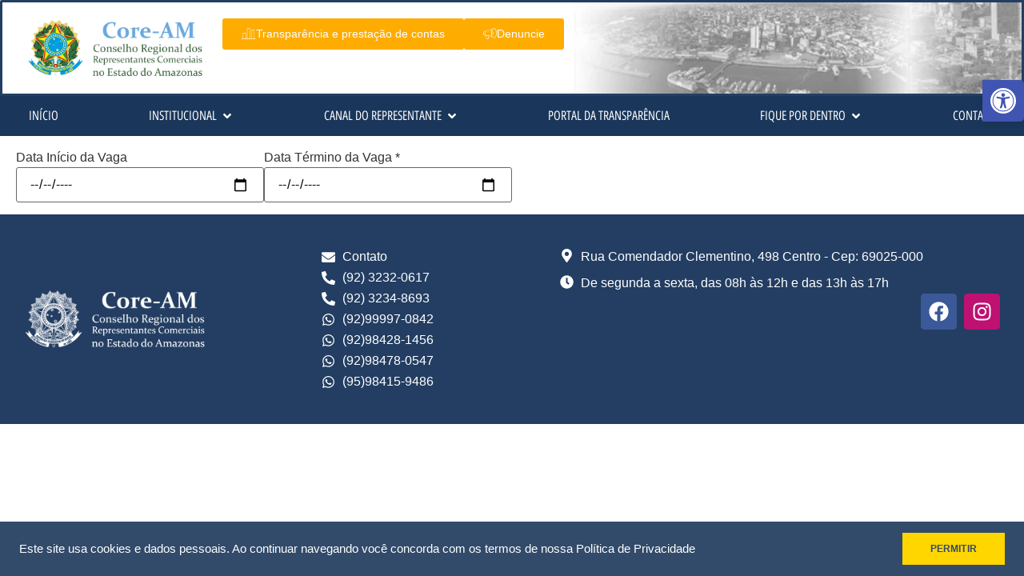

--- FILE ---
content_type: text/css
request_url: https://core-am.org.br/wp-content/uploads/elementor/css/post-7.css?ver=1731604307
body_size: 455
content:
.elementor-kit-7{--e-global-color-primary:#233E62;--e-global-color-secondary:#FAB817;--e-global-color-text:#494949;--e-global-color-accent:#00A651;--e-global-color-8c843ce:#4775B1;--e-global-color-3444fdc:#868686;--e-global-color-c13d74c:#4872AA;--e-global-color-54f4772:#F0F0F0;--e-global-color-b9ef7ed:#FFAC00;--e-global-color-ee48625:#1A365A;--e-global-typography-primary-font-family:"Helvetica";--e-global-typography-primary-font-weight:600;--e-global-typography-secondary-font-family:"Open Sans Hebrew Condensed";--e-global-typography-secondary-font-weight:400;--e-global-typography-text-font-family:"Helvetica";--e-global-typography-text-font-weight:400;--e-global-typography-accent-font-family:"Helvetica";--e-global-typography-accent-font-weight:500;font-family:"Helvetica", Sans-serif;}.elementor-kit-7 a{color:var( --e-global-color-8c843ce );}.elementor-kit-7 a:hover{color:#6096DD;}.elementor-kit-7 h1{font-family:"Helvetica", Sans-serif;}.elementor-kit-7 h2{font-family:"Helvetica", Sans-serif;}.elementor-kit-7 h3{font-family:"Helvetica", Sans-serif;}.elementor-kit-7 h4{font-family:"Helvetica", Sans-serif;}.elementor-kit-7 h5{font-family:"Helvetica", Sans-serif;}.elementor-kit-7 h6{font-family:"Helvetica", Sans-serif;}.elementor-kit-7 button,.elementor-kit-7 input[type="button"],.elementor-kit-7 input[type="submit"],.elementor-kit-7 .elementor-button{font-family:"Helvetica", Sans-serif;color:#FFFFFF;background-color:var( --e-global-color-accent );}.elementor-kit-7 button:hover,.elementor-kit-7 button:focus,.elementor-kit-7 input[type="button"]:hover,.elementor-kit-7 input[type="button"]:focus,.elementor-kit-7 input[type="submit"]:hover,.elementor-kit-7 input[type="submit"]:focus,.elementor-kit-7 .elementor-button:hover,.elementor-kit-7 .elementor-button:focus{background-color:var( --e-global-color-accent );}.elementor-section.elementor-section-boxed > .elementor-container{max-width:1240px;}.e-con{--container-max-width:1240px;}.elementor-widget:not(:last-child){margin-block-end:20px;}.elementor-element{--widgets-spacing:20px 20px;}{}h1.entry-title{display:var(--page-title-display);}.elementor-kit-7 e-page-transition{background-color:#FFBC7D;}.site-header .site-branding{flex-direction:column;align-items:stretch;}.site-header{padding-inline-end:0px;padding-inline-start:0px;}.site-footer .site-branding{flex-direction:column;align-items:stretch;}@media(max-width:1024px){.elementor-section.elementor-section-boxed > .elementor-container{max-width:1024px;}.e-con{--container-max-width:1024px;}}@media(max-width:767px){.elementor-section.elementor-section-boxed > .elementor-container{max-width:767px;}.e-con{--container-max-width:767px;}}

--- FILE ---
content_type: text/css
request_url: https://core-am.org.br/wp-content/uploads/elementor/css/post-1029.css?ver=1732664342
body_size: 124
content:
.elementor-1029 .elementor-element.elementor-element-e8397b7{--display:flex;--flex-direction:column;--container-widget-width:100%;--container-widget-height:initial;--container-widget-flex-grow:0;--container-widget-align-self:initial;--flex-wrap-mobile:wrap;--background-transition:0.3s;}.elementor-1029 .elementor-element.elementor-element-409d245 .jet-form-builder__label{text-align:left;}.elementor-1029 .elementor-element.elementor-element-409d245 .jet-form-builder__desc{text-align:left;}.elementor-1029 .elementor-element.elementor-element-409d245 .jet-form-builder__fields-group{gap:0.7em 0.7em;}.elementor-1029 .elementor-element.elementor-element-409d245 .jet-form-builder__field-wrap.checkradio-wrap span{gap:8px;}.elementor-1029 .elementor-element.elementor-element-409d245 .jet-form-builder input{color-scheme:normal;}.elementor-1029 .elementor-element.elementor-element-409d245 .jet-form-builder-repeater__row-remove{align-self:flex-start;}.elementor-1029 .elementor-element.elementor-element-409d245 .jet-form-builder__action-button{transition:all 0.3s;}.elementor-1029 .elementor-element.elementor-element-409d245 .jet-form-builder__next-page-wrap{text-align:left;}.elementor-1029 .elementor-element.elementor-element-409d245 .jet-form-builder-message--success{text-align:center;}.elementor-1029 .elementor-element.elementor-element-409d245 .jet-form-builder-message--error{text-align:center;}:root{--page-title-display:none;}

--- FILE ---
content_type: text/css
request_url: https://core-am.org.br/wp-content/uploads/elementor/css/post-34.css?ver=1732821214
body_size: 2175
content:
.elementor-34 .elementor-element.elementor-element-1ff92dc{--display:flex;--min-height:120px;--flex-direction:row;--container-widget-width:calc( ( 1 - var( --container-widget-flex-grow ) ) * 100% );--container-widget-height:100%;--container-widget-flex-grow:1;--container-widget-align-self:stretch;--flex-wrap-mobile:wrap;--justify-content:space-between;--align-items:center;--gap:0px 0px;--background-transition:0.3s;--overlay-opacity:0.59;border-style:solid;--border-style:solid;border-color:var( --e-global-color-primary );--border-color:var( --e-global-color-primary );--border-radius:2px 0px 0px 0px;--padding-top:0px;--padding-bottom:0px;--padding-left:0px;--padding-right:0px;}.elementor-34 .elementor-element.elementor-element-1ff92dc:not(.elementor-motion-effects-element-type-background), .elementor-34 .elementor-element.elementor-element-1ff92dc > .elementor-motion-effects-container > .elementor-motion-effects-layer{background-image:url("https://core-am.org.br/wp-content/uploads/2024/01/bg-topo-6.png");background-position:center center;background-repeat:no-repeat;background-size:cover;}.elementor-34 .elementor-element.elementor-element-1ff92dc::before, .elementor-34 .elementor-element.elementor-element-1ff92dc > .elementor-background-video-container::before, .elementor-34 .elementor-element.elementor-element-1ff92dc > .e-con-inner > .elementor-background-video-container::before, .elementor-34 .elementor-element.elementor-element-1ff92dc > .elementor-background-slideshow::before, .elementor-34 .elementor-element.elementor-element-1ff92dc > .e-con-inner > .elementor-background-slideshow::before, .elementor-34 .elementor-element.elementor-element-1ff92dc > .elementor-motion-effects-container > .elementor-motion-effects-layer::before{background-color:#FFFFFF;--background-overlay:'';}.elementor-34 .elementor-element.elementor-element-1ff92dc, .elementor-34 .elementor-element.elementor-element-1ff92dc::before{--border-transition:0.3s;}.elementor-34 .elementor-element.elementor-element-e714eb9{--display:flex;--flex-direction:row;--container-widget-width:initial;--container-widget-height:100%;--container-widget-flex-grow:1;--container-widget-align-self:stretch;--flex-wrap-mobile:wrap;--gap:0px 0px;--background-transition:0.3s;--padding-top:0px;--padding-bottom:0px;--padding-left:0px;--padding-right:0px;}.elementor-34 .elementor-element.elementor-element-e714eb9.e-con{--flex-grow:0;--flex-shrink:0;}.elementor-34 .elementor-element.elementor-element-5a4b144{--display:flex;--justify-content:center;--background-transition:0.3s;}.elementor-34 .elementor-element.elementor-element-5a4b144.e-con{--flex-grow:0;--flex-shrink:0;}.elementor-widget-image .widget-image-caption{color:var( --e-global-color-text );font-family:var( --e-global-typography-text-font-family ), Sans-serif;font-weight:var( --e-global-typography-text-font-weight );}.elementor-34 .elementor-element.elementor-element-abc39fd.elementor-element{--align-self:center;}.elementor-34 .elementor-element.elementor-element-abc39fd{text-align:left;}.elementor-34 .elementor-element.elementor-element-abc39fd img{width:219px;}.elementor-34 .elementor-element.elementor-element-45bf37c{--display:flex;--flex-direction:row;--container-widget-width:calc( ( 1 - var( --container-widget-flex-grow ) ) * 100% );--container-widget-height:100%;--container-widget-flex-grow:1;--container-widget-align-self:stretch;--flex-wrap-mobile:wrap;--justify-content:flex-end;--align-items:center;--gap:5px 5px;--background-transition:0.3s;}.elementor-34 .elementor-element.elementor-element-45bf37c.e-con{--flex-grow:0;--flex-shrink:0;}.elementor-widget-nav-menu .elementor-nav-menu .elementor-item{font-family:var( --e-global-typography-primary-font-family ), Sans-serif;font-weight:var( --e-global-typography-primary-font-weight );}.elementor-widget-nav-menu .elementor-nav-menu--main .elementor-item{color:var( --e-global-color-text );fill:var( --e-global-color-text );}.elementor-widget-nav-menu .elementor-nav-menu--main .elementor-item:hover,
					.elementor-widget-nav-menu .elementor-nav-menu--main .elementor-item.elementor-item-active,
					.elementor-widget-nav-menu .elementor-nav-menu--main .elementor-item.highlighted,
					.elementor-widget-nav-menu .elementor-nav-menu--main .elementor-item:focus{color:var( --e-global-color-accent );fill:var( --e-global-color-accent );}.elementor-widget-nav-menu .elementor-nav-menu--main:not(.e--pointer-framed) .elementor-item:before,
					.elementor-widget-nav-menu .elementor-nav-menu--main:not(.e--pointer-framed) .elementor-item:after{background-color:var( --e-global-color-accent );}.elementor-widget-nav-menu .e--pointer-framed .elementor-item:before,
					.elementor-widget-nav-menu .e--pointer-framed .elementor-item:after{border-color:var( --e-global-color-accent );}.elementor-widget-nav-menu{--e-nav-menu-divider-color:var( --e-global-color-text );}.elementor-widget-nav-menu .elementor-nav-menu--dropdown .elementor-item, .elementor-widget-nav-menu .elementor-nav-menu--dropdown  .elementor-sub-item{font-family:var( --e-global-typography-accent-font-family ), Sans-serif;font-weight:var( --e-global-typography-accent-font-weight );}.elementor-34 .elementor-element.elementor-element-b05749d.elementor-element{--align-self:center;}.elementor-34 .elementor-element.elementor-element-b05749d .elementor-menu-toggle{margin:0 auto;background-color:#FFFFFF;}.elementor-34 .elementor-element.elementor-element-b05749d .elementor-nav-menu .elementor-item{font-family:"Open Sans Hebrew Condensed", Sans-serif;font-size:16px;font-weight:500;text-transform:uppercase;}.elementor-34 .elementor-element.elementor-element-b05749d .elementor-nav-menu--main .elementor-item{color:#FFFFFF;fill:#FFFFFF;padding-left:0px;padding-right:0px;}.elementor-34 .elementor-element.elementor-element-b05749d .elementor-nav-menu--main .elementor-item:hover,
					.elementor-34 .elementor-element.elementor-element-b05749d .elementor-nav-menu--main .elementor-item.elementor-item-active,
					.elementor-34 .elementor-element.elementor-element-b05749d .elementor-nav-menu--main .elementor-item.highlighted,
					.elementor-34 .elementor-element.elementor-element-b05749d .elementor-nav-menu--main .elementor-item:focus{color:var( --e-global-color-secondary );fill:var( --e-global-color-secondary );}.elementor-34 .elementor-element.elementor-element-b05749d .elementor-nav-menu--dropdown a, .elementor-34 .elementor-element.elementor-element-b05749d .elementor-menu-toggle{color:#FFFFFF;}.elementor-34 .elementor-element.elementor-element-b05749d .elementor-nav-menu--dropdown{background-color:#233E62FC;}.elementor-34 .elementor-element.elementor-element-b05749d .elementor-nav-menu--dropdown a:hover,
					.elementor-34 .elementor-element.elementor-element-b05749d .elementor-nav-menu--dropdown a.elementor-item-active,
					.elementor-34 .elementor-element.elementor-element-b05749d .elementor-nav-menu--dropdown a.highlighted,
					.elementor-34 .elementor-element.elementor-element-b05749d .elementor-menu-toggle:hover{color:var( --e-global-color-secondary );}.elementor-34 .elementor-element.elementor-element-b05749d .elementor-nav-menu--dropdown a:hover,
					.elementor-34 .elementor-element.elementor-element-b05749d .elementor-nav-menu--dropdown a.elementor-item-active,
					.elementor-34 .elementor-element.elementor-element-b05749d .elementor-nav-menu--dropdown a.highlighted{background-color:#193151E3;}.elementor-34 .elementor-element.elementor-element-b05749d .elementor-nav-menu--dropdown .elementor-item, .elementor-34 .elementor-element.elementor-element-b05749d .elementor-nav-menu--dropdown  .elementor-sub-item{font-family:"Open Sans Hebrew Condensed", Sans-serif;font-size:16px;font-weight:500;text-transform:uppercase;}.elementor-34 .elementor-element.elementor-element-b05749d div.elementor-menu-toggle{color:var( --e-global-color-primary );}.elementor-34 .elementor-element.elementor-element-b05749d div.elementor-menu-toggle svg{fill:var( --e-global-color-primary );}.elementor-widget-button .elementor-button{background-color:var( --e-global-color-accent );font-family:var( --e-global-typography-accent-font-family ), Sans-serif;font-weight:var( --e-global-typography-accent-font-weight );}.elementor-34 .elementor-element.elementor-element-0e38c86 .elementor-button{background-color:var( --e-global-color-b9ef7ed );font-family:"Helvetica", Sans-serif;font-size:14px;font-weight:300;}.elementor-34 .elementor-element.elementor-element-0e38c86 .elementor-button-content-wrapper{flex-direction:row;}.elementor-34 .elementor-element.elementor-element-0e38c86 .elementor-button:hover, .elementor-34 .elementor-element.elementor-element-0e38c86 .elementor-button:focus{color:#FFFFFF;}.elementor-34 .elementor-element.elementor-element-0e38c86 .elementor-button:hover svg, .elementor-34 .elementor-element.elementor-element-0e38c86 .elementor-button:focus svg{fill:#FFFFFF;}.elementor-34 .elementor-element.elementor-element-150aed8 .elementor-button{background-color:var( --e-global-color-b9ef7ed );font-family:"Helvetica", Sans-serif;font-size:14px;font-weight:300;}.elementor-34 .elementor-element.elementor-element-150aed8 .elementor-button-content-wrapper{flex-direction:row;}.elementor-34 .elementor-element.elementor-element-150aed8 .elementor-button:hover, .elementor-34 .elementor-element.elementor-element-150aed8 .elementor-button:focus{color:#FFFFFF;}.elementor-34 .elementor-element.elementor-element-150aed8 .elementor-button:hover svg, .elementor-34 .elementor-element.elementor-element-150aed8 .elementor-button:focus svg{fill:#FFFFFF;}.elementor-34 .elementor-element.elementor-element-1310899{--display:flex;--flex-direction:column;--container-widget-width:100%;--container-widget-height:initial;--container-widget-flex-grow:0;--container-widget-align-self:initial;--flex-wrap-mobile:wrap;--background-transition:0.3s;--padding-top:5px;--padding-bottom:5px;--padding-left:5px;--padding-right:5px;}.elementor-34 .elementor-element.elementor-element-1310899:not(.elementor-motion-effects-element-type-background), .elementor-34 .elementor-element.elementor-element-1310899 > .elementor-motion-effects-container > .elementor-motion-effects-layer{background-color:var( --e-global-color-ee48625 );}.elementor-34 .elementor-element.elementor-element-1310899, .elementor-34 .elementor-element.elementor-element-1310899::before{--border-transition:0.3s;}.elementor-widget-mega-menu > .elementor-widget-container > .e-n-menu > .e-n-menu-wrapper > .e-n-menu-heading > .e-n-menu-item > .e-n-menu-title, .elementor-widget-mega-menu > .elementor-widget-container > .e-n-menu > .e-n-menu-wrapper > .e-n-menu-heading > .e-n-menu-item > .e-n-menu-title > .e-n-menu-title-container, .elementor-widget-mega-menu > .elementor-widget-container > .e-n-menu > .e-n-menu-wrapper > .e-n-menu-heading > .e-n-menu-item > .e-n-menu-title > .e-n-menu-title-container > span{font-family:var( --e-global-typography-accent-font-family ), Sans-serif;font-weight:var( --e-global-typography-accent-font-weight );}.elementor-widget-mega-menu{--n-menu-divider-color:var( --e-global-color-text );}.elementor-34 .elementor-element.elementor-element-610075f{--display:flex;--background-transition:0.3s;}.elementor-34 .elementor-element.elementor-element-41f73e1{--display:flex;--background-transition:0.3s;--padding-top:00px;--padding-bottom:0px;--padding-left:0px;--padding-right:0px;}.elementor-34 .elementor-element.elementor-element-41f73e1:not(.elementor-motion-effects-element-type-background), .elementor-34 .elementor-element.elementor-element-41f73e1 > .elementor-motion-effects-container > .elementor-motion-effects-layer{background-color:#1A365AE3;}.elementor-34 .elementor-element.elementor-element-41f73e1, .elementor-34 .elementor-element.elementor-element-41f73e1::before{--border-transition:0.3s;}.elementor-widget-icon-list .elementor-icon-list-item:not(:last-child):after{border-color:var( --e-global-color-text );}.elementor-widget-icon-list .elementor-icon-list-icon i{color:var( --e-global-color-primary );}.elementor-widget-icon-list .elementor-icon-list-icon svg{fill:var( --e-global-color-primary );}.elementor-widget-icon-list .elementor-icon-list-item > .elementor-icon-list-text, .elementor-widget-icon-list .elementor-icon-list-item > a{font-family:var( --e-global-typography-text-font-family ), Sans-serif;font-weight:var( --e-global-typography-text-font-weight );}.elementor-widget-icon-list .elementor-icon-list-text{color:var( --e-global-color-secondary );}.elementor-34 .elementor-element.elementor-element-663ded0 > .elementor-widget-container{padding:18px 18px 18px 18px;}.elementor-34 .elementor-element.elementor-element-663ded0 .elementor-icon-list-items:not(.elementor-inline-items) .elementor-icon-list-item:not(:last-child){padding-bottom:calc(16px/2);}.elementor-34 .elementor-element.elementor-element-663ded0 .elementor-icon-list-items:not(.elementor-inline-items) .elementor-icon-list-item:not(:first-child){margin-top:calc(16px/2);}.elementor-34 .elementor-element.elementor-element-663ded0 .elementor-icon-list-items.elementor-inline-items .elementor-icon-list-item{margin-right:calc(16px/2);margin-left:calc(16px/2);}.elementor-34 .elementor-element.elementor-element-663ded0 .elementor-icon-list-items.elementor-inline-items{margin-right:calc(-16px/2);margin-left:calc(-16px/2);}body.rtl .elementor-34 .elementor-element.elementor-element-663ded0 .elementor-icon-list-items.elementor-inline-items .elementor-icon-list-item:after{left:calc(-16px/2);}body:not(.rtl) .elementor-34 .elementor-element.elementor-element-663ded0 .elementor-icon-list-items.elementor-inline-items .elementor-icon-list-item:after{right:calc(-16px/2);}.elementor-34 .elementor-element.elementor-element-663ded0 .elementor-icon-list-icon i{transition:color 0.3s;}.elementor-34 .elementor-element.elementor-element-663ded0 .elementor-icon-list-icon svg{transition:fill 0.3s;}.elementor-34 .elementor-element.elementor-element-663ded0{--e-icon-list-icon-size:14px;--icon-vertical-offset:0px;}.elementor-34 .elementor-element.elementor-element-663ded0 .elementor-icon-list-item > .elementor-icon-list-text, .elementor-34 .elementor-element.elementor-element-663ded0 .elementor-icon-list-item > a{font-family:"Open Sans Hebrew Condensed", Sans-serif;font-size:16px;font-weight:400;}.elementor-34 .elementor-element.elementor-element-663ded0 .elementor-icon-list-text{color:#FFFFFF;transition:color 0.3s;}.elementor-34 .elementor-element.elementor-element-663ded0 .elementor-icon-list-item:hover .elementor-icon-list-text{color:var( --e-global-color-secondary );}.elementor-34 .elementor-element.elementor-element-031cbc2{--display:flex;--background-transition:0.3s;--padding-top:00px;--padding-bottom:0px;--padding-left:0px;--padding-right:0px;}.elementor-34 .elementor-element.elementor-element-031cbc2:not(.elementor-motion-effects-element-type-background), .elementor-34 .elementor-element.elementor-element-031cbc2 > .elementor-motion-effects-container > .elementor-motion-effects-layer{background-color:#1A365AE3;}.elementor-34 .elementor-element.elementor-element-031cbc2, .elementor-34 .elementor-element.elementor-element-031cbc2::before{--border-transition:0.3s;}.elementor-34 .elementor-element.elementor-element-7beaf05 > .elementor-widget-container{padding:18px 18px 18px 18px;}.elementor-34 .elementor-element.elementor-element-7beaf05 .elementor-icon-list-items:not(.elementor-inline-items) .elementor-icon-list-item:not(:last-child){padding-bottom:calc(16px/2);}.elementor-34 .elementor-element.elementor-element-7beaf05 .elementor-icon-list-items:not(.elementor-inline-items) .elementor-icon-list-item:not(:first-child){margin-top:calc(16px/2);}.elementor-34 .elementor-element.elementor-element-7beaf05 .elementor-icon-list-items.elementor-inline-items .elementor-icon-list-item{margin-right:calc(16px/2);margin-left:calc(16px/2);}.elementor-34 .elementor-element.elementor-element-7beaf05 .elementor-icon-list-items.elementor-inline-items{margin-right:calc(-16px/2);margin-left:calc(-16px/2);}body.rtl .elementor-34 .elementor-element.elementor-element-7beaf05 .elementor-icon-list-items.elementor-inline-items .elementor-icon-list-item:after{left:calc(-16px/2);}body:not(.rtl) .elementor-34 .elementor-element.elementor-element-7beaf05 .elementor-icon-list-items.elementor-inline-items .elementor-icon-list-item:after{right:calc(-16px/2);}.elementor-34 .elementor-element.elementor-element-7beaf05 .elementor-icon-list-icon i{transition:color 0.3s;}.elementor-34 .elementor-element.elementor-element-7beaf05 .elementor-icon-list-icon svg{transition:fill 0.3s;}.elementor-34 .elementor-element.elementor-element-7beaf05{--e-icon-list-icon-size:14px;--icon-vertical-offset:0px;}.elementor-34 .elementor-element.elementor-element-7beaf05 .elementor-icon-list-item > .elementor-icon-list-text, .elementor-34 .elementor-element.elementor-element-7beaf05 .elementor-icon-list-item > a{font-family:"Open Sans Hebrew Condensed", Sans-serif;font-size:16px;font-weight:400;text-transform:uppercase;}.elementor-34 .elementor-element.elementor-element-7beaf05 .elementor-icon-list-text{color:#FFFFFF;transition:color 0.3s;}.elementor-34 .elementor-element.elementor-element-7beaf05 .elementor-icon-list-item:hover .elementor-icon-list-text{color:var( --e-global-color-secondary );}.elementor-34 .elementor-element.elementor-element-e2bc658{--display:flex;--background-transition:0.3s;}.elementor-34 .elementor-element.elementor-element-d4f5e3d{--display:flex;--background-transition:0.3s;--padding-top:00px;--padding-bottom:0px;--padding-left:0px;--padding-right:0px;}.elementor-34 .elementor-element.elementor-element-d4f5e3d:not(.elementor-motion-effects-element-type-background), .elementor-34 .elementor-element.elementor-element-d4f5e3d > .elementor-motion-effects-container > .elementor-motion-effects-layer{background-color:#1A365AE3;}.elementor-34 .elementor-element.elementor-element-d4f5e3d, .elementor-34 .elementor-element.elementor-element-d4f5e3d::before{--border-transition:0.3s;}.elementor-34 .elementor-element.elementor-element-4417b83 > .elementor-widget-container{padding:18px 18px 18px 18px;}.elementor-34 .elementor-element.elementor-element-4417b83 .elementor-icon-list-items:not(.elementor-inline-items) .elementor-icon-list-item:not(:last-child){padding-bottom:calc(16px/2);}.elementor-34 .elementor-element.elementor-element-4417b83 .elementor-icon-list-items:not(.elementor-inline-items) .elementor-icon-list-item:not(:first-child){margin-top:calc(16px/2);}.elementor-34 .elementor-element.elementor-element-4417b83 .elementor-icon-list-items.elementor-inline-items .elementor-icon-list-item{margin-right:calc(16px/2);margin-left:calc(16px/2);}.elementor-34 .elementor-element.elementor-element-4417b83 .elementor-icon-list-items.elementor-inline-items{margin-right:calc(-16px/2);margin-left:calc(-16px/2);}body.rtl .elementor-34 .elementor-element.elementor-element-4417b83 .elementor-icon-list-items.elementor-inline-items .elementor-icon-list-item:after{left:calc(-16px/2);}body:not(.rtl) .elementor-34 .elementor-element.elementor-element-4417b83 .elementor-icon-list-items.elementor-inline-items .elementor-icon-list-item:after{right:calc(-16px/2);}.elementor-34 .elementor-element.elementor-element-4417b83 .elementor-icon-list-icon i{transition:color 0.3s;}.elementor-34 .elementor-element.elementor-element-4417b83 .elementor-icon-list-icon svg{transition:fill 0.3s;}.elementor-34 .elementor-element.elementor-element-4417b83{--e-icon-list-icon-size:14px;--icon-vertical-offset:0px;}.elementor-34 .elementor-element.elementor-element-4417b83 .elementor-icon-list-item > .elementor-icon-list-text, .elementor-34 .elementor-element.elementor-element-4417b83 .elementor-icon-list-item > a{font-family:"Open Sans Hebrew Condensed", Sans-serif;font-size:16px;font-weight:400;}.elementor-34 .elementor-element.elementor-element-4417b83 .elementor-icon-list-text{color:#FFFFFF;transition:color 0.3s;}.elementor-34 .elementor-element.elementor-element-4417b83 .elementor-icon-list-item:hover .elementor-icon-list-text{color:var( --e-global-color-secondary );}.elementor-34 .elementor-element.elementor-element-4532556{--display:flex;--background-transition:0.3s;}.elementor-34 .elementor-element.elementor-element-e90265c{--n-menu-dropdown-content-max-width:fit-content;--n-menu-heading-justify-content:space-between;--n-menu-title-flex-grow:1;--n-menu-title-justify-content:center;--n-menu-title-justify-content-mobile:center;--n-menu-heading-wrap:wrap;--n-menu-heading-overflow-x:initial;--n-menu-title-distance-from-content:0px;--n-menu-toggle-icon-wrapper-animation-duration:500ms;--n-menu-title-space-between:0px;--n-menu-title-font-size:16px;--n-menu-title-color-normal:#FFFFFF;--n-menu-title-transition:300ms;--n-menu-icon-size:16px;--n-menu-toggle-icon-size:20px;--n-menu-toggle-icon-hover-duration:500ms;--n-menu-toggle-icon-distance-from-dropdown:0px;}.elementor-34 .elementor-element.elementor-element-e90265c > .elementor-widget-container > .e-n-menu > .e-n-menu-wrapper > .e-n-menu-heading > .e-n-menu-item > .e-n-menu-title, .elementor-34 .elementor-element.elementor-element-e90265c > .elementor-widget-container > .e-n-menu > .e-n-menu-wrapper > .e-n-menu-heading > .e-n-menu-item > .e-n-menu-title > .e-n-menu-title-container, .elementor-34 .elementor-element.elementor-element-e90265c > .elementor-widget-container > .e-n-menu > .e-n-menu-wrapper > .e-n-menu-heading > .e-n-menu-item > .e-n-menu-title > .e-n-menu-title-container > span{font-family:"Open Sans Hebrew Condensed", Sans-serif;font-weight:500;text-transform:uppercase;}.elementor-34 .elementor-element.elementor-element-e90265c {--n-menu-title-color-hover:var( --e-global-color-secondary );--n-menu-title-color-active:#FFFFFF;}.elementor-theme-builder-content-area{height:400px;}.elementor-location-header:before, .elementor-location-footer:before{content:"";display:table;clear:both;}@media(min-width:768px){.elementor-34 .elementor-element.elementor-element-5a4b144{--width:20%;}.elementor-34 .elementor-element.elementor-element-45bf37c{--width:80%;}.elementor-34 .elementor-element.elementor-element-41f73e1{--content-width:571px;}.elementor-34 .elementor-element.elementor-element-031cbc2{--content-width:571px;}.elementor-34 .elementor-element.elementor-element-d4f5e3d{--content-width:571px;}}@media(max-width:767px){.elementor-34 .elementor-element.elementor-element-1ff92dc{--min-height:77px;--flex-direction:row;--container-widget-width:calc( ( 1 - var( --container-widget-flex-grow ) ) * 100% );--container-widget-height:100%;--container-widget-flex-grow:1;--container-widget-align-self:stretch;--flex-wrap-mobile:wrap;--justify-content:space-between;--align-items:center;--overlay-opacity:1;--padding-top:0px;--padding-bottom:0px;--padding-left:0px;--padding-right:0px;}.elementor-34 .elementor-element.elementor-element-e714eb9{--width:100%;--flex-direction:row;--container-widget-width:initial;--container-widget-height:100%;--container-widget-flex-grow:1;--container-widget-align-self:stretch;--flex-wrap-mobile:wrap;--padding-top:0px;--padding-bottom:0px;--padding-left:8px;--padding-right:8px;}.elementor-34 .elementor-element.elementor-element-5a4b144{--width:69.17%;--min-height:29px;--flex-direction:row;--container-widget-width:initial;--container-widget-height:100%;--container-widget-flex-grow:1;--container-widget-align-self:stretch;--flex-wrap-mobile:wrap;--justify-content:space-between;--padding-top:0px;--padding-bottom:0px;--padding-left:0px;--padding-right:0px;}.elementor-34 .elementor-element.elementor-element-abc39fd{width:var( --container-widget-width, 62% );max-width:62%;--container-widget-width:62%;--container-widget-flex-grow:0;}.elementor-34 .elementor-element.elementor-element-abc39fd img{width:100%;}.elementor-34 .elementor-element.elementor-element-45bf37c{--width:67px;}.elementor-34 .elementor-element.elementor-element-b05749d{width:var( --container-widget-width, 15% );max-width:15%;--container-widget-width:15%;--container-widget-flex-grow:0;--nav-menu-icon-size:29px;}.elementor-34 .elementor-element.elementor-element-b05749d > .elementor-widget-container{padding:0px 0px 0px 0px;}.elementor-34 .elementor-element.elementor-element-b05749d .elementor-nav-menu--main .elementor-item{padding-top:10px;padding-bottom:10px;}.elementor-34 .elementor-element.elementor-element-b05749d .elementor-nav-menu--dropdown a{padding-top:11px;padding-bottom:11px;}.elementor-34 .elementor-element.elementor-element-b05749d .elementor-nav-menu--main > .elementor-nav-menu > li > .elementor-nav-menu--dropdown, .elementor-34 .elementor-element.elementor-element-b05749d .elementor-nav-menu__container.elementor-nav-menu--dropdown{margin-top:11px !important;}}@media(min-width:1025px){.elementor-34 .elementor-element.elementor-element-1ff92dc:not(.elementor-motion-effects-element-type-background), .elementor-34 .elementor-element.elementor-element-1ff92dc > .elementor-motion-effects-container > .elementor-motion-effects-layer{background-attachment:scroll;}}

--- FILE ---
content_type: text/css
request_url: https://core-am.org.br/wp-content/uploads/elementor/css/post-458.css?ver=1761140712
body_size: 1074
content:
.elementor-458 .elementor-element.elementor-element-3d2f12b{--display:flex;--flex-direction:row;--container-widget-width:initial;--container-widget-height:100%;--container-widget-flex-grow:1;--container-widget-align-self:stretch;--flex-wrap-mobile:wrap;--background-transition:0.3s;--padding-top:30px;--padding-bottom:30px;--padding-left:0px;--padding-right:0px;}.elementor-458 .elementor-element.elementor-element-3d2f12b:not(.elementor-motion-effects-element-type-background), .elementor-458 .elementor-element.elementor-element-3d2f12b > .elementor-motion-effects-container > .elementor-motion-effects-layer{background-color:var( --e-global-color-primary );}.elementor-458 .elementor-element.elementor-element-3d2f12b, .elementor-458 .elementor-element.elementor-element-3d2f12b::before{--border-transition:0.3s;}.elementor-458 .elementor-element.elementor-element-ab47b07{--display:flex;--flex-direction:row;--container-widget-width:calc( ( 1 - var( --container-widget-flex-grow ) ) * 100% );--container-widget-height:100%;--container-widget-flex-grow:1;--container-widget-align-self:stretch;--flex-wrap-mobile:wrap;--justify-content:flex-start;--align-items:stretch;--background-transition:0.3s;}.elementor-458 .elementor-element.elementor-element-ab47b07.e-con{--flex-grow:0;--flex-shrink:0;}.elementor-widget-image .widget-image-caption{color:var( --e-global-color-text );font-family:var( --e-global-typography-text-font-family ), Sans-serif;font-weight:var( --e-global-typography-text-font-weight );}.elementor-458 .elementor-element.elementor-element-aad111e.elementor-element{--align-self:center;--order:-99999 /* order start hack */;}.elementor-458 .elementor-element.elementor-element-aad111e{text-align:left;}.elementor-458 .elementor-element.elementor-element-aad111e img{width:228px;}.elementor-458 .elementor-element.elementor-element-a1581f4{--display:flex;--gap:5px 5px;--background-transition:0.3s;}.elementor-458 .elementor-element.elementor-element-a1581f4.e-con{--flex-grow:0;--flex-shrink:0;}.elementor-widget-icon-list .elementor-icon-list-item:not(:last-child):after{border-color:var( --e-global-color-text );}.elementor-widget-icon-list .elementor-icon-list-icon i{color:var( --e-global-color-primary );}.elementor-widget-icon-list .elementor-icon-list-icon svg{fill:var( --e-global-color-primary );}.elementor-widget-icon-list .elementor-icon-list-item > .elementor-icon-list-text, .elementor-widget-icon-list .elementor-icon-list-item > a{font-family:var( --e-global-typography-text-font-family ), Sans-serif;font-weight:var( --e-global-typography-text-font-weight );}.elementor-widget-icon-list .elementor-icon-list-text{color:var( --e-global-color-secondary );}.elementor-458 .elementor-element.elementor-element-b95872c .elementor-icon-list-icon i{color:#FFFFFF;transition:color 0.3s;}.elementor-458 .elementor-element.elementor-element-b95872c .elementor-icon-list-icon svg{fill:#FFFFFF;transition:fill 0.3s;}.elementor-458 .elementor-element.elementor-element-b95872c{--e-icon-list-icon-size:17px;--icon-vertical-offset:0px;}.elementor-458 .elementor-element.elementor-element-b95872c .elementor-icon-list-item > .elementor-icon-list-text, .elementor-458 .elementor-element.elementor-element-b95872c .elementor-icon-list-item > a{font-size:16px;font-weight:400;line-height:26px;}.elementor-458 .elementor-element.elementor-element-b95872c .elementor-icon-list-text{color:#FFFFFF;transition:color 0.3s;}.elementor-458 .elementor-element.elementor-element-bcea118{--display:flex;--background-transition:0.3s;}.elementor-458 .elementor-element.elementor-element-9c0784b .elementor-icon-list-items:not(.elementor-inline-items) .elementor-icon-list-item:not(:last-child){padding-bottom:calc(7px/2);}.elementor-458 .elementor-element.elementor-element-9c0784b .elementor-icon-list-items:not(.elementor-inline-items) .elementor-icon-list-item:not(:first-child){margin-top:calc(7px/2);}.elementor-458 .elementor-element.elementor-element-9c0784b .elementor-icon-list-items.elementor-inline-items .elementor-icon-list-item{margin-right:calc(7px/2);margin-left:calc(7px/2);}.elementor-458 .elementor-element.elementor-element-9c0784b .elementor-icon-list-items.elementor-inline-items{margin-right:calc(-7px/2);margin-left:calc(-7px/2);}body.rtl .elementor-458 .elementor-element.elementor-element-9c0784b .elementor-icon-list-items.elementor-inline-items .elementor-icon-list-item:after{left:calc(-7px/2);}body:not(.rtl) .elementor-458 .elementor-element.elementor-element-9c0784b .elementor-icon-list-items.elementor-inline-items .elementor-icon-list-item:after{right:calc(-7px/2);}.elementor-458 .elementor-element.elementor-element-9c0784b .elementor-icon-list-icon i{color:#FFFFFF;transition:color 0.3s;}.elementor-458 .elementor-element.elementor-element-9c0784b .elementor-icon-list-icon svg{fill:#FFFFFF;transition:fill 0.3s;}.elementor-458 .elementor-element.elementor-element-9c0784b{--e-icon-list-icon-size:17px;--icon-vertical-align:flex-start;--icon-vertical-offset:3px;}.elementor-458 .elementor-element.elementor-element-9c0784b .elementor-icon-list-item > .elementor-icon-list-text, .elementor-458 .elementor-element.elementor-element-9c0784b .elementor-icon-list-item > a{font-size:16px;font-weight:400;line-height:26px;}.elementor-458 .elementor-element.elementor-element-9c0784b .elementor-icon-list-text{color:#FFFFFF;transition:color 0.3s;}.elementor-458 .elementor-element.elementor-element-195532a .elementor-repeater-item-09e2413.elementor-social-icon{background-color:#BE1172;}.elementor-458 .elementor-element.elementor-element-195532a{--grid-template-columns:repeat(0, auto);--grid-column-gap:9px;--grid-row-gap:0px;}.elementor-458 .elementor-element.elementor-element-195532a .elementor-widget-container{text-align:right;}.elementor-458 .elementor-element.elementor-element-195532a .elementor-social-icon{--icon-padding:0.4em;}.elementor-theme-builder-content-area{height:400px;}.elementor-location-header:before, .elementor-location-footer:before{content:"";display:table;clear:both;}@media(min-width:768px){.elementor-458 .elementor-element.elementor-element-ab47b07{--width:30%;}.elementor-458 .elementor-element.elementor-element-a1581f4{--width:24%;}.elementor-458 .elementor-element.elementor-element-bcea118{--content-width:100%;}}@media(max-width:1024px) and (min-width:768px){.elementor-458 .elementor-element.elementor-element-ab47b07{--width:179.422px;}}@media(max-width:1024px){.elementor-458 .elementor-element.elementor-element-3d2f12b{--gap:0px 0px;--padding-top:15px;--padding-bottom:15px;--padding-left:15px;--padding-right:15px;}.elementor-458 .elementor-element.elementor-element-ab47b07{--flex-direction:column;--container-widget-width:100%;--container-widget-height:initial;--container-widget-flex-grow:0;--container-widget-align-self:initial;--flex-wrap-mobile:wrap;--justify-content:flex-start;}.elementor-458 .elementor-element.elementor-element-b95872c .elementor-icon-list-item > .elementor-icon-list-text, .elementor-458 .elementor-element.elementor-element-b95872c .elementor-icon-list-item > a{font-size:11px;}.elementor-458 .elementor-element.elementor-element-9c0784b .elementor-icon-list-item > .elementor-icon-list-text, .elementor-458 .elementor-element.elementor-element-9c0784b .elementor-icon-list-item > a{font-size:11px;}}@media(max-width:767px){.elementor-458 .elementor-element.elementor-element-aad111e img{width:136px;}.elementor-458 .elementor-element.elementor-element-b95872c .elementor-icon-list-items:not(.elementor-inline-items) .elementor-icon-list-item:not(:last-child){padding-bottom:calc(0px/2);}.elementor-458 .elementor-element.elementor-element-b95872c .elementor-icon-list-items:not(.elementor-inline-items) .elementor-icon-list-item:not(:first-child){margin-top:calc(0px/2);}.elementor-458 .elementor-element.elementor-element-b95872c .elementor-icon-list-items.elementor-inline-items .elementor-icon-list-item{margin-right:calc(0px/2);margin-left:calc(0px/2);}.elementor-458 .elementor-element.elementor-element-b95872c .elementor-icon-list-items.elementor-inline-items{margin-right:calc(-0px/2);margin-left:calc(-0px/2);}body.rtl .elementor-458 .elementor-element.elementor-element-b95872c .elementor-icon-list-items.elementor-inline-items .elementor-icon-list-item:after{left:calc(-0px/2);}body:not(.rtl) .elementor-458 .elementor-element.elementor-element-b95872c .elementor-icon-list-items.elementor-inline-items .elementor-icon-list-item:after{right:calc(-0px/2);}.elementor-458 .elementor-element.elementor-element-9c0784b .elementor-icon-list-items:not(.elementor-inline-items) .elementor-icon-list-item:not(:last-child){padding-bottom:calc(0px/2);}.elementor-458 .elementor-element.elementor-element-9c0784b .elementor-icon-list-items:not(.elementor-inline-items) .elementor-icon-list-item:not(:first-child){margin-top:calc(0px/2);}.elementor-458 .elementor-element.elementor-element-9c0784b .elementor-icon-list-items.elementor-inline-items .elementor-icon-list-item{margin-right:calc(0px/2);margin-left:calc(0px/2);}.elementor-458 .elementor-element.elementor-element-9c0784b .elementor-icon-list-items.elementor-inline-items{margin-right:calc(-0px/2);margin-left:calc(-0px/2);}body.rtl .elementor-458 .elementor-element.elementor-element-9c0784b .elementor-icon-list-items.elementor-inline-items .elementor-icon-list-item:after{left:calc(-0px/2);}body:not(.rtl) .elementor-458 .elementor-element.elementor-element-9c0784b .elementor-icon-list-items.elementor-inline-items .elementor-icon-list-item:after{right:calc(-0px/2);}.elementor-458 .elementor-element.elementor-element-9c0784b{--icon-vertical-offset:4px;}.elementor-458 .elementor-element.elementor-element-195532a .elementor-widget-container{text-align:center;}}/* Start custom CSS for container, class: .elementor-element-3d2f12b */button.cb__b.cb__b_decline.cb__b_filled-rectangle {
    display: none !important;
}/* End custom CSS */